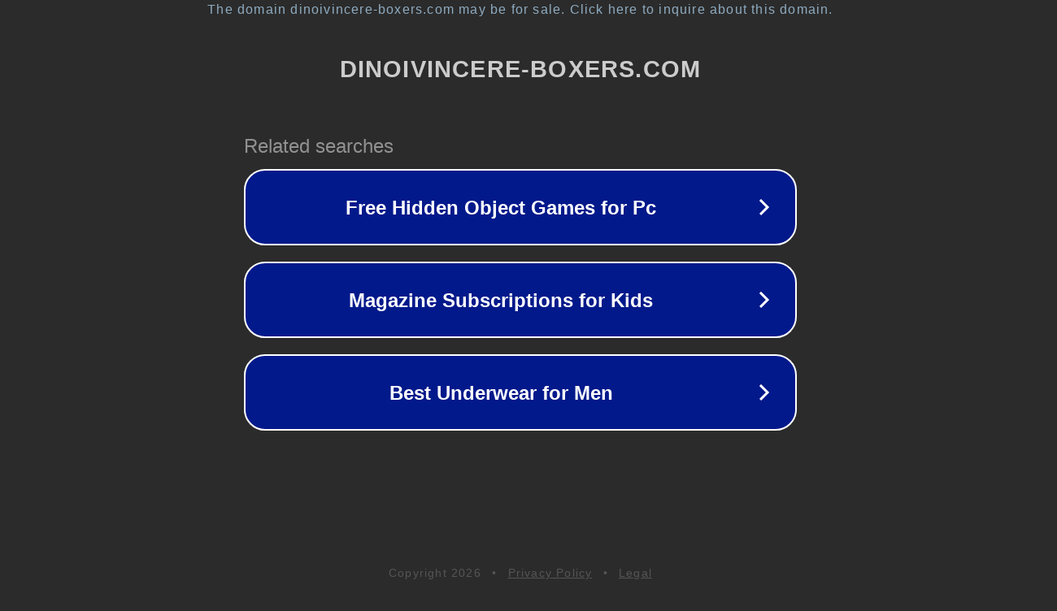

--- FILE ---
content_type: text/html; charset=utf-8
request_url: https://www.dinoivincere-boxers.com/the-art-of-mastering-lawns.html
body_size: 1122
content:
<!doctype html>
<html data-adblockkey="MFwwDQYJKoZIhvcNAQEBBQADSwAwSAJBANDrp2lz7AOmADaN8tA50LsWcjLFyQFcb/P2Txc58oYOeILb3vBw7J6f4pamkAQVSQuqYsKx3YzdUHCvbVZvFUsCAwEAAQ==_CSadCA5Ma64HDuE9nCOIe2rXaPCBGSce4mq9XQYkgTr9T6RBaUOg2wDGSczJpiQ6cmCpn1l32mM85j61m9NRDw==" lang="en" style="background: #2B2B2B;">
<head>
    <meta charset="utf-8">
    <meta name="viewport" content="width=device-width, initial-scale=1">
    <link rel="icon" href="[data-uri]">
    <link rel="preconnect" href="https://www.google.com" crossorigin>
</head>
<body>
<div id="target" style="opacity: 0"></div>
<script>window.park = "[base64]";</script>
<script src="/bGsOJOYsL.js"></script>
</body>
</html>
